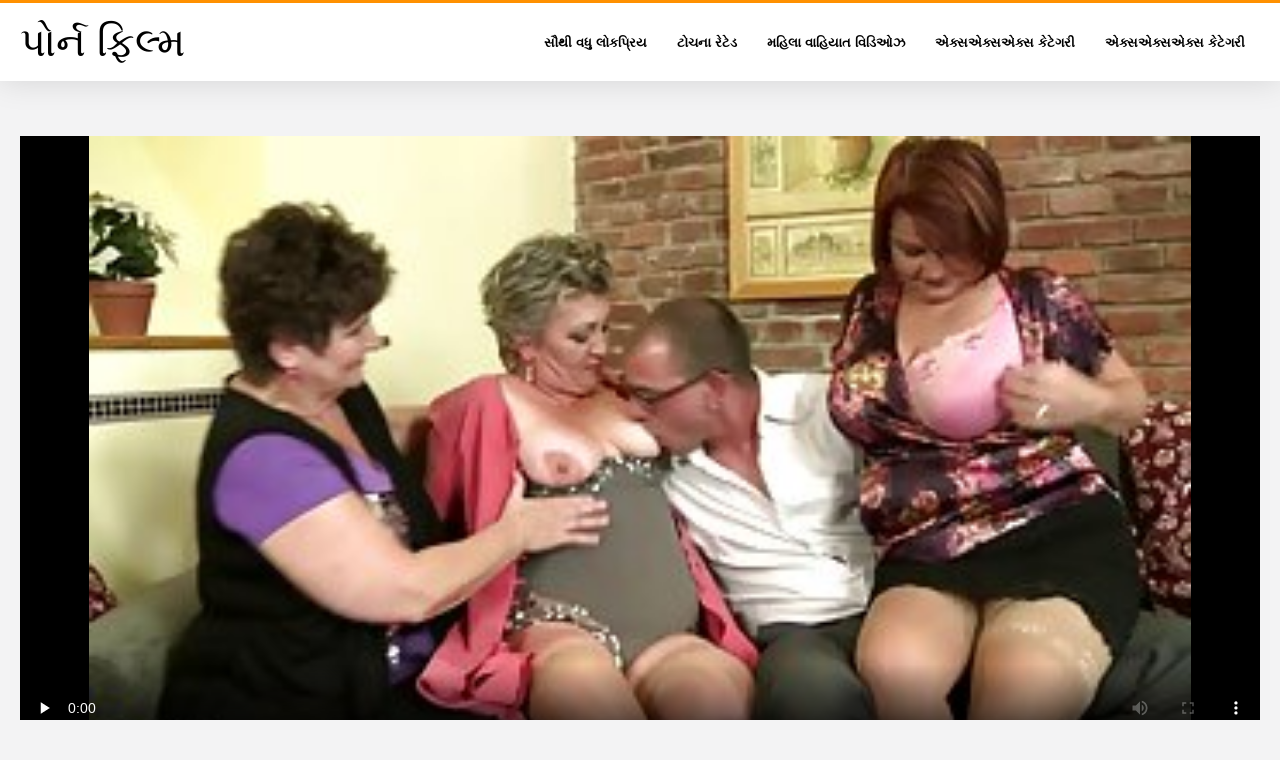

--- FILE ---
content_type: text/html; charset=UTF-8
request_url: https://gu.filmxvideo.org/video/57/%E0%AA%AC%E0%AA%B8-%E0%AA%9F-%E0%AA%B5-%E0%AA%B6-%E0%AA%AF-%E0%AA%B8-%E0%AA%A5-%E0%AA%AE-%E0%AA%9F-%E0%AA%AC-%E0%AA%AC%E0%AA%B2-%E0%AA%B9-%E0%AA%9F-%E0%AA%B8-%E0%AA%95-%E0%AA%B8-%E0%AA%95-%E0%AA%B2%E0%AA%B0-%E0%AA%B5-%E0%AA%B9-%E0%AA%AF-%E0%AA%A4-%E0%AA%AA%E0%AA%9B-%E0%AA%8F%E0%AA%95-%E0%AA%B0%E0%AA%B8%E0%AA%A6-%E0%AA%B0-%E0%AA%AC-%E0%AA%B2-%E0%AA%9C-%E0%AA%AC-%E0%AA%B5-%E0%AA%AF%E0%AA%95-%E0%AA%A4-%E0%AA%A8-%E0%AA%B0-%E0%AA%B9-%E0%AA%9C-%E0%AA%8F-%E0%AA%9B-
body_size: 12054
content:
<!DOCTYPE html>
<html lang="gu" class="">
<head>
<title>બસ્ટી વેશ્યા સાથે મોટા બોબલા હોટ સેક્સ કિલર વાહિયાત પછી, એક રસદાર બ્લોજોબ વ્યક્તિની રાહ જુએ છે.</title>
<meta name="description" content="બસ્ટી વેશ્યા સાથે કિલર વાહિયાત પછી, મોટા બોબલા હોટ સેક્સ એક વ્યક્તિ રસદાર બ્લોજોબની રાહ જોઈ રહ્યો છે.">
<meta property="og:locale" content="gu"/>
<meta property="og:type" content="website"/>
<meta property="og:title" content="બસ્ટી વેશ્યા સાથે મોટા બોબલા હોટ સેક્સ કિલર વાહિયાત પછી, એક રસદાર બ્લોજોબ વ્યક્તિની રાહ જુએ છે."/>
<meta property="og:description" content="બસ્ટી વેશ્યા સાથે કિલર વાહિયાત પછી, મોટા બોબલા હોટ સેક્સ એક વ્યક્તિ રસદાર બ્લોજોબની રાહ જોઈ રહ્યો છે."/>
<meta property="og:url" content="https://gu.filmxvideo.org/video/57/બસ-ટ-વ-શ-ય-સ-થ-મ-ટ-બ-બલ-હ-ટ-સ-ક-સ-ક-લર-વ-હ-ય-ત-પછ-એક-રસદ-ર-બ-લ-જ-બ-વ-યક-ત-ન-ર-હ-જ-એ-છ-/"/>
<meta property="og:site_name" content="બસ્ટી વેશ્યા સાથે મોટા બોબલા હોટ સેક્સ કિલર વાહિયાત પછી, એક રસદાર બ્લોજોબ વ્યક્તિની રાહ જુએ છે."/>
<meta property="og:image" content="/css/logo.png"/>
<meta name="twitter:card" content="summary"/>
<meta name="twitter:description" content="બસ્ટી વેશ્યા સાથે કિલર વાહિયાત પછી, મોટા બોબલા હોટ સેક્સ એક વ્યક્તિ રસદાર બ્લોજોબની રાહ જોઈ રહ્યો છે."/>
<meta name="twitter:title" content="બસ્ટી વેશ્યા સાથે મોટા બોબલા હોટ સેક્સ કિલર વાહિયાત પછી, એક રસદાર બ્લોજોબ વ્યક્તિની રાહ જુએ છે."/>
<meta name="twitter:image" content="/css/logo.png"/>
<base target="_blank">
<meta charset="utf-8">
<meta name="viewport" content="width=device-width, initial-scale=1">
<link rel="preload" href="/css/css2.css" as="font" type="font/woff2" crossorigin="anonymous">
  <link rel="stylesheet" type="text/css" href="/css/style.css?v=9" media="all">
<meta name="referrer" content="origin">

<style>.style73 a, .style37 a, .style104, .style73 span{color:#000 !important;}
</style>
<link rel="canonical" href="https://gu.filmxvideo.org/video/57/બસ-ટ-વ-શ-ય-સ-થ-મ-ટ-બ-બલ-હ-ટ-સ-ક-સ-ક-લર-વ-હ-ય-ત-પછ-એક-રસદ-ર-બ-લ-જ-બ-વ-યક-ત-ન-ર-હ-જ-એ-છ-/">
  <meta name="theme-color" content="#fff">
  <link rel="apple-touch-icon" sizes="180x180" href="/css/apple-touch-icon.png">
<link rel="icon" type="image/png" sizes="32x32" href="/css/favicon-32x32.png">
<link rel="icon" type="image/png" sizes="16x16" href="/css/favicon-16x16.png">
<link rel="mask-icon" href="/css/safari-pinned-tab.svg" color="#5bbad5">
<link rel="shortcut icon" href="/css/favicon.ico">

<meta name="msapplication-TileColor" content="#da532c">

<meta name="format-detection" content="telephone=no">
<meta name="apple-mobile-web-app-title" content="પોર્ન ફિલ્મ ">
<meta name="application-name" content="પોર્ન ફિલ્મ ">

</head>
<body>

  <div class="style1">
    <div class="style2">
      <div class="style3">
        <div class="style4">
          <div class="style5">
            <a href="/" title="પોર્ન ફિલ્મ ">
              <span style="color: #000; font-size: 40px;">પોર્ન ફિલ્મ</span>
            </a>
          </div>
          <div class="style6">
            <div class="style7">
              <ul>
                <li><a href="/popular.html" alt="Most સૌથી વધુ લોકપ્રિય ">સૌથી વધુ લોકપ્રિય </a></li>
                <li><a href="/rated.html" alt="પોર્ન ફિલ્મ પુખ્ત વિડિઓ ">ટોચના રેટેડ </a></li>
                <li><a href="/fresh.html" alt="Top ટોચના રેટેડ ">મહિલા વાહિયાત વિડિઓઝ </a></li>
                <li><a href="/streams.html" alt="પોર્ન ફિલ્મ વિષયો ">એક્સએક્સએક્સ કેટેગરી </a></li>

                <li><a href="/producers.html" alt="Fucking અશ્લીલ શ્રેણી ">એક્સએક્સએક્સ કેટેગરી </a></li>
       
              </ul>
            </div>















            <button class="style16" aria-label="પોર્ન ફિલ્મ વધુ " type="button">
              <span></span>
            </button>
          </div>
        </div>
      </div>
    </div>
 <div class="style15">
<div class="style18">
        <div class="style3">
            
            <div class="style58">
                <div class="style59">
                    <div class="style60">
<div class="style90" itemprop="video" itemscope="" itemtype="http://schema.org/VideoObject">
<meta itemprop="name" content="બસ્ટી વેશ્યા સાથે મોટા બોબલા હોટ સેક્સ કિલર વાહિયાત પછી, એક રસદાર બ્લોજોબ વ્યક્તિની રાહ જુએ છે.">

<meta itemprop="contentUrl" content="https://xhamster.com/movies/5371327/Mature_mothers_sharing_one_lucky_boys_cock.html">
<meta itemprop="duration" content="T13M15S">
<meta itemprop="uploadDate" content="2023-06-04 00:03:03">
<meta itemprop="thumbnailUrl" content="https://gu.filmxvideo.org/media/thumbs/7/v00057.jpg?1685836983">          

<meta itemprop="height" content="720">
<meta itemprop="width" content="480">

<div id="fluid_video_wrapper_my-video" class="fluid_video_wrapper fluid_player_layout_default" style="width: 100%; height: 100%;">	<style>.play21 { padding-bottom: 50%; position: relative; overflow:hidden; clear: both; margin: 5px 0;}
.play21 video { position: absolute; top: 0; left: 0; width: 100%; height: 100%; background-color: #000; }</style>
<div class="play21">
<video preload="none" controls poster="https://gu.filmxvideo.org/media/thumbs/7/v00057.jpg?1685836983"><source src="https://vs4.videosrc.net/s/f/f3/f367dd1bfd19570731b82d6cf0b74999.mp4?md5=heZB4qJs1gwPb7M1zzvvTQ&expires=1768634473" type="video/mp4"/></video>
						</div></div>      


                    </div></div>
               
                    <div class="style62">
                        <div class="style63">
                            <h1 class="style64">બસ્ટી વેશ્યા સાથે મોટા બોબલા હોટ સેક્સ કિલર વાહિયાત પછી, એક રસદાર બ્લોજોબ વ્યક્તિની રાહ જુએ છે.</h1>
                            <div class="style65">
                                <div class="style66">
                                    <span>સમયગાળો: </span> 06:15
                                </div>
                            </div>
                        </div>
      
                    </div>
                    <div class="style72">
બસ્ટી વેશ્યા સાથે કિલર વાહિયાત પછી, મોટા બોબલા હોટ સેક્સ એક વ્યક્તિ રસદાર બ્લોજોબની રાહ જોઈ રહ્યો છે.
                    </div>












                    <div class="style73">
                        <span style="color: #000;">ટૅગ્સ: </span>
                        <a href="/category/hd+porn/" title="">એચડી પોર્ન</a> <a href="/category/cum/" title="">કમ</a> <a href="/category/porn+videos/" title="">પોર્ન વીડિયો</a> <a href="/category/blowjob/" title="">બ્લૉગબોબ</a> 
<a href="/tag/740/" title="">મોટા બોબલા હોટ સેક્સ</a> 
                    </div>
                </div>

            </div>
        </div>
    </div>
    
    <div class="style18">
        <div class="style3">
            <div class="style19">
                <h2 class="style20">તમારા માટે ભલામણ કરેલ: </h2>
            </div>
            <div class="style23 thumb-bl">
<div class="style24 thumb-bl" >
    <div itemscope itemtype="https://schema.org/ImageObject" class="style25">
                                <a href="https://gu.filmxvideo.org/link.php" title="ગધેડા અને બસ્ટી સ્ત્રી સાથે ખૂબસૂરત મોટી ડિંટ્ડી એચડી ગુદા." class="style47" data-id="133771" data-cid="0" data-type="1">
          <div class="style82">
                                    <img decoding="async" alt="ગધેડા અને બસ્ટી સ્ત્રી સાથે ખૂબસૂરત મોટી ડિંટ્ડી એચડી ગુદા." src="https://gu.filmxvideo.org/media/thumbs/7/v09037.jpg?1683210758">
                                    <div class="style48">05:27</div>
          </div>
                                <div itemprop="name" class="style49">ગધેડા અને બસ્ટી સ્ત્રી સાથે ખૂબસૂરત મોટી ડિંટ્ડી એચડી ગુદા.</div></a>
      
<meta itemprop="description" content="ગધેડા અને બસ્ટી સ્ત્રી સાથે ખૂબસૂરત મોટી ડિંટ્ડી એચડી ગુદા." />
<meta itemprop="thumbnailurl" content="https://gu.filmxvideo.org/media/thumbs/7/v09037.jpg?1683210758">          
 
    </div>
 </div>							
<div class="style24 thumb-bl" >
    <div itemscope itemtype="https://schema.org/ImageObject" class="style25">
                                <a href="https://gu.filmxvideo.org/link.php" title="એક અપમાર્કેટ મફત xxx પોર્ન ફિલ્મો નાઈટક્લબ એકદમ કૂતરી વેશ્યાલયમાં ફેરવાઈ ગઈ છે." class="style47" data-id="133771" data-cid="0" data-type="1">
          <div class="style82">
                                    <img decoding="async" alt="એક અપમાર્કેટ મફત xxx પોર્ન ફિલ્મો નાઈટક્લબ એકદમ કૂતરી વેશ્યાલયમાં ફેરવાઈ ગઈ છે." src="https://gu.filmxvideo.org/media/thumbs/2/v09222.jpg?1683217946">
                                    <div class="style48">10:01</div>
          </div>
                                <div itemprop="name" class="style49">એક અપમાર્કેટ મફત xxx પોર્ન ફિલ્મો નાઈટક્લબ એકદમ કૂતરી વેશ્યાલયમાં ફેરવાઈ ગઈ છે.</div></a>
      
<meta itemprop="description" content="એક અપમાર્કેટ મફત xxx પોર્ન ફિલ્મો નાઈટક્લબ એકદમ કૂતરી વેશ્યાલયમાં ફેરવાઈ ગઈ છે." />
<meta itemprop="thumbnailurl" content="https://gu.filmxvideo.org/media/thumbs/2/v09222.jpg?1683217946">          
 
    </div>
 </div>							
<div class="style24 thumb-bl" >
    <div itemscope itemtype="https://schema.org/ImageObject" class="style25">
                                <a href="/video/8308/%E0%AA%B8-%E0%AA%9F-%E0%AA%95-%E0%AA%97-%E0%AA%B8%E0%AA%AE-%E0%AA%8F%E0%AA%95-%E0%AA%AA-%E0%AA%A4%E0%AA%B3-%E0%AA%B5-%E0%AA%B6-%E0%AA%AF-%E0%AA%B8-%E0%AA%95-%E0%AA%B8-%E0%AA%AB-%E0%AA%B2-%E0%AA%AE-%E0%AA%8F%E0%AA%9A%E0%AA%A1-%E0%AA%B8%E0%AA%AD-%E0%AA%AF-%E0%AA%AA%E0%AA%B0-%E0%AA%96-%E0%AA%9A-%E0%AA%88-%E0%AA%85%E0%AA%A8-%E0%AA%B8%E0%AA%AE-%E0%AA%AA-%E0%AA%A4-%E0%AA%A5%E0%AA%88-%E0%AA%97%E0%AA%88-/" title="સ્ટોકિંગ્સમાં એક પાતળી વેશ્યા સેક્સ ફિલ્મ એચડી સભ્યો પર ખેંચાઈ અને સમાપ્ત થઈ ગઈ." class="style47" data-id="133771" data-cid="0" data-type="1">
          <div class="style82">
                                    <img decoding="async" alt="સ્ટોકિંગ્સમાં એક પાતળી વેશ્યા સેક્સ ફિલ્મ એચડી સભ્યો પર ખેંચાઈ અને સમાપ્ત થઈ ગઈ." src="https://gu.filmxvideo.org/media/thumbs/8/v08308.jpg?1686187046">
                                    <div class="style48">03:00</div>
          </div>
                                <div itemprop="name" class="style49">સ્ટોકિંગ્સમાં એક પાતળી વેશ્યા સેક્સ ફિલ્મ એચડી સભ્યો પર ખેંચાઈ અને સમાપ્ત થઈ ગઈ.</div></a>
      
<meta itemprop="description" content="સ્ટોકિંગ્સમાં એક પાતળી વેશ્યા સેક્સ ફિલ્મ એચડી સભ્યો પર ખેંચાઈ અને સમાપ્ત થઈ ગઈ." />
<meta itemprop="thumbnailurl" content="https://gu.filmxvideo.org/media/thumbs/8/v08308.jpg?1686187046">          
 
    </div>
 </div>							
<div class="style24 thumb-bl" >
    <div itemscope itemtype="https://schema.org/ImageObject" class="style25">
                                <a href="/video/3543/%E0%AA%AA-%E0%AA%B0%E0%AA%96%E0%AA%B0-%E0%AA%B8-%E0%AA%95-%E0%AA%B8-%E0%AA%AE-%E0%AA%9F-%E0%AA%AC%E0%AA%B9-%E0%AA%A8-%E0%AA%AE%E0%AA%AB%E0%AA%A4-porn-hub-%E0%AA%AD-%E0%AA%88%E0%AA%A8-%E0%AA%AB%E0%AA%B8-%E0%AA%B5-%E0%AA%AF-/" title="પ્રખર સેક્સ માટે બહેને મફત porn hub ભાઈને ફસાવ્યો." class="style47" data-id="133771" data-cid="0" data-type="1">
          <div class="style82">
                                    <img decoding="async" alt="પ્રખર સેક્સ માટે બહેને મફત porn hub ભાઈને ફસાવ્યો." src="https://gu.filmxvideo.org/media/thumbs/3/v03543.jpg?1683330478">
                                    <div class="style48">01:14</div>
          </div>
                                <div itemprop="name" class="style49">પ્રખર સેક્સ માટે બહેને મફત porn hub ભાઈને ફસાવ્યો.</div></a>
      
<meta itemprop="description" content="પ્રખર સેક્સ માટે બહેને મફત porn hub ભાઈને ફસાવ્યો." />
<meta itemprop="thumbnailurl" content="https://gu.filmxvideo.org/media/thumbs/3/v03543.jpg?1683330478">          
 
    </div>
 </div>							
<div class="style24 thumb-bl" >
    <div itemscope itemtype="https://schema.org/ImageObject" class="style25">
                                <a href="https://gu.filmxvideo.org/link.php" title="80 ના દાયકામાં આંતરજાતીય ઓર્ગીમાં ફિલ્માવવામાં આવેલી ટોનિક porn રેટ્રો પોર્ન મૂવી." class="style47" data-id="133771" data-cid="0" data-type="1">
          <div class="style82">
                                    <img decoding="async" alt="80 ના દાયકામાં આંતરજાતીય ઓર્ગીમાં ફિલ્માવવામાં આવેલી ટોનિક porn રેટ્રો પોર્ન મૂવી." src="https://gu.filmxvideo.org/media/thumbs/1/v00951.jpg?1683764261">
                                    <div class="style48">07:38</div>
          </div>
                                <div itemprop="name" class="style49">80 ના દાયકામાં આંતરજાતીય ઓર્ગીમાં ફિલ્માવવામાં આવેલી ટોનિક porn રેટ્રો પોર્ન મૂવી.</div></a>
      
<meta itemprop="description" content="80 ના દાયકામાં આંતરજાતીય ઓર્ગીમાં ફિલ્માવવામાં આવેલી ટોનિક porn રેટ્રો પોર્ન મૂવી." />
<meta itemprop="thumbnailurl" content="https://gu.filmxvideo.org/media/thumbs/1/v00951.jpg?1683764261">          
 
    </div>
 </div>							
<div class="style24 thumb-bl" >
    <div itemscope itemtype="https://schema.org/ImageObject" class="style25">
                                <a href="/video/3905/%E0%AA%AC%E0%AA%B8-%E0%AA%9F-%E0%AA%AC%E0%AA%B9-%E0%AA%A8-%E0%AA%95-%E0%AA%B0-%E0%AA%A1%E0%AA%AE-%E0%AA%A4-%E0%AA%A8-%E0%AA%AD-%E0%AA%88%E0%AA%A8-%E0%AA%A4-%E0%AA%A8-%E0%AA%AF-%E0%AA%A8-%E0%AA%B8-%E0%AA%95-%E0%AA%B8-%E0%AA%AB-%E0%AA%B2-%E0%AA%AE-%E0%AA%B8-%E0%AA%95-%E0%AA%B8-%E0%AA%AB-%E0%AA%B2-%E0%AA%AE-%E0%AA%97-%E0%AA%AE-%E0%AA%B5-%E0%AA%A6-%E0%AA%A7-/" title="બસ્ટી બહેને કાર્ડમાં તેના ભાઈને તેની યોનિ સેક્સ ફિલ્મ સેક્સ ફિલ્મ ગુમાવી દીધી." class="style47" data-id="133771" data-cid="0" data-type="1">
          <div class="style82">
                                    <img decoding="async" alt="બસ્ટી બહેને કાર્ડમાં તેના ભાઈને તેની યોનિ સેક્સ ફિલ્મ સેક્સ ફિલ્મ ગુમાવી દીધી." src="https://gu.filmxvideo.org/media/thumbs/5/v03905.jpg?1683354703">
                                    <div class="style48">06:19</div>
          </div>
                                <div itemprop="name" class="style49">બસ્ટી બહેને કાર્ડમાં તેના ભાઈને તેની યોનિ સેક્સ ફિલ્મ સેક્સ ફિલ્મ ગુમાવી દીધી.</div></a>
      
<meta itemprop="description" content="બસ્ટી બહેને કાર્ડમાં તેના ભાઈને તેની યોનિ સેક્સ ફિલ્મ સેક્સ ફિલ્મ ગુમાવી દીધી." />
<meta itemprop="thumbnailurl" content="https://gu.filmxvideo.org/media/thumbs/5/v03905.jpg?1683354703">          
 
    </div>
 </div>							
<div class="style24 thumb-bl" >
    <div itemscope itemtype="https://schema.org/ImageObject" class="style25">
                                <a href="/video/171/%E0%AA%B2-%E0%AA%AA%E0%AA%9F-%E0%AA%B5-%E0%AA%A6-%E0%AA%A7-%E0%AA%AE%E0%AA%B9-%E0%AA%B2-%E0%AA%AA-%E0%AA%B2%E0%AA%AE-%E0%AA%AC%E0%AA%B0-%E0%AA%B8-%E0%AA%A5-fucks-xxx-%E0%AA%B9-%E0%AA%A8-%E0%AA%A6-%E0%AA%AB-%E0%AA%B2-%E0%AA%AE/" title="લંપટ વૃદ્ધ મહિલા પ્લમ્બર સાથે fucks. xxx હિન્દી ફિલ્મ" class="style47" data-id="133771" data-cid="0" data-type="1">
          <div class="style82">
                                    <img decoding="async" alt="લંપટ વૃદ્ધ મહિલા પ્લમ્બર સાથે fucks. xxx હિન્દી ફિલ્મ" src="https://gu.filmxvideo.org/media/thumbs/1/v00171.jpg?1685752373">
                                    <div class="style48">06:00</div>
          </div>
                                <div itemprop="name" class="style49">લંપટ વૃદ્ધ મહિલા પ્લમ્બર સાથે fucks. xxx હિન્દી ફિલ્મ</div></a>
      
<meta itemprop="description" content="લંપટ વૃદ્ધ મહિલા પ્લમ્બર સાથે fucks. xxx હિન્દી ફિલ્મ" />
<meta itemprop="thumbnailurl" content="https://gu.filmxvideo.org/media/thumbs/1/v00171.jpg?1685752373">          
 
    </div>
 </div>							
<div class="style24 thumb-bl" >
    <div itemscope itemtype="https://schema.org/ImageObject" class="style25">
                                <a href="/video/5899/%E0%AA%AC%E0%AA%9A-%E0%AA%9A-%E0%AA%93-%E0%AA%AC%E0%AA%B9-%E0%AA%A8-%E0%AA%85%E0%AA%A8-%E0%AA%AD-%E0%AA%88-%E0%AA%B8-%E0%AA%95-%E0%AA%B8-%E0%AA%AB-%E0%AA%B2-%E0%AA%AE-%E0%AA%A4-%E0%AA%AE%E0%AA%A8-pussies-%E0%AA%85%E0%AA%A8-%E0%AA%95%E0%AA%AE-%E0%AA%B5-%E0%AA%B0-%E0%AA%B5-%E0%AA%B0-%E0%AA%85%E0%AA%A8-%E0%AA%89%E0%AA%AA%E0%AA%B0-%E0%AA%98%E0%AA%B8%E0%AA%B5-/" title="બચ્ચાઓ બહેન અને ભાઈ સેક્સ ફિલ્મ તેમની pussies અને કમ વારંવાર અને ઉપર ઘસવું." class="style47" data-id="133771" data-cid="0" data-type="1">
          <div class="style82">
                                    <img decoding="async" alt="બચ્ચાઓ બહેન અને ભાઈ સેક્સ ફિલ્મ તેમની pussies અને કમ વારંવાર અને ઉપર ઘસવું." src="https://gu.filmxvideo.org/media/thumbs/9/v05899.jpg?1686874687">
                                    <div class="style48">15:23</div>
          </div>
                                <div itemprop="name" class="style49">બચ્ચાઓ બહેન અને ભાઈ સેક્સ ફિલ્મ તેમની pussies અને કમ વારંવાર અને ઉપર ઘસવું.</div></a>
      
<meta itemprop="description" content="બચ્ચાઓ બહેન અને ભાઈ સેક્સ ફિલ્મ તેમની pussies અને કમ વારંવાર અને ઉપર ઘસવું." />
<meta itemprop="thumbnailurl" content="https://gu.filmxvideo.org/media/thumbs/9/v05899.jpg?1686874687">          
 
    </div>
 </div>							
<div class="style24 thumb-bl" >
    <div itemscope itemtype="https://schema.org/ImageObject" class="style25">
                                <a href="/video/8759/%E0%AA%AA-%E0%AA%B0-%E0%AA%9F-%E0%AA%AE-%E0%AA%9C%E0%AA%B5-%E0%AA%AE-%E0%AA%9F-%E0%AA%AE-%E0%AA%B0-%E0%AA%AE-%E0%AA%B0-%E0%AA%B8-%E0%AA%B5%E0%AA%95-parispornmovies-%E0%AA%AA-%E0%AA%A4-%E0%AA%B8-%E0%AA%A5-%E0%AA%B8-%E0%AA%95-%E0%AA%B8-%E0%AA%95%E0%AA%B0%E0%AA%B5-%E0%AA%AA%E0%AA%A1-%E0%AA%AF-/" title="પાર્ટીમાં જવા માટે મારે મારા સાવકા parispornmovies પિતા સાથે સેક્સ કરવું પડ્યું." class="style47" data-id="133771" data-cid="0" data-type="1">
          <div class="style82">
                                    <img decoding="async" alt="પાર્ટીમાં જવા માટે મારે મારા સાવકા parispornmovies પિતા સાથે સેક્સ કરવું પડ્યું." src="https://gu.filmxvideo.org/media/thumbs/9/v08759.jpg?1685491359">
                                    <div class="style48">06:15</div>
          </div>
                                <div itemprop="name" class="style49">પાર્ટીમાં જવા માટે મારે મારા સાવકા parispornmovies પિતા સાથે સેક્સ કરવું પડ્યું.</div></a>
      
<meta itemprop="description" content="પાર્ટીમાં જવા માટે મારે મારા સાવકા parispornmovies પિતા સાથે સેક્સ કરવું પડ્યું." />
<meta itemprop="thumbnailurl" content="https://gu.filmxvideo.org/media/thumbs/9/v08759.jpg?1685491359">          
 
    </div>
 </div>							
<div class="style24 thumb-bl" >
    <div itemscope itemtype="https://schema.org/ImageObject" class="style25">
                                <a href="/video/9435/%E0%AA%AF-%E0%AA%B5-%E0%AA%A8-%E0%AA%B0%E0%AA%B6-%E0%AA%AF%E0%AA%A8-%E0%AA%B5-%E0%AA%B6-%E0%AA%AF-%E0%AA%8F%E0%AA%B5-%E0%AA%B2-%E0%AA%A8-%E0%AA%A1-%E0%AA%B0-%E0%AA%B2-%E0%AA%97-%E0%AA%B8-%E0%AA%A5-%E0%AA%9C-%E0%AA%AA-%E0%AA%A8-%E0%AA%9D-xxx-%E0%AA%97-%E0%AA%9C%E0%AA%B0-%E0%AA%A4-%E0%AA%AB-%E0%AA%B2-%E0%AA%AE-%E0%AA%AA-%E0%AA%B0-%E0%AA%A8-/" title="યુવાન રશિયન વેશ્યા એવેલિના ડાર્લિંગ સાથે જાપાનીઝ xxx ગુજરાતી ફિલ્મ પોર્ન." class="style47" data-id="133771" data-cid="0" data-type="1">
          <div class="style82">
                                    <img decoding="async" alt="યુવાન રશિયન વેશ્યા એવેલિના ડાર્લિંગ સાથે જાપાનીઝ xxx ગુજરાતી ફિલ્મ પોર્ન." src="https://gu.filmxvideo.org/media/thumbs/5/v09435.jpg?1683336730">
                                    <div class="style48">06:00</div>
          </div>
                                <div itemprop="name" class="style49">યુવાન રશિયન વેશ્યા એવેલિના ડાર્લિંગ સાથે જાપાનીઝ xxx ગુજરાતી ફિલ્મ પોર્ન.</div></a>
      
<meta itemprop="description" content="યુવાન રશિયન વેશ્યા એવેલિના ડાર્લિંગ સાથે જાપાનીઝ xxx ગુજરાતી ફિલ્મ પોર્ન." />
<meta itemprop="thumbnailurl" content="https://gu.filmxvideo.org/media/thumbs/5/v09435.jpg?1683336730">          
 
    </div>
 </div>							
<div class="style24 thumb-bl" >
    <div itemscope itemtype="https://schema.org/ImageObject" class="style25">
                                <a href="/video/5363/%E0%AA%B5-%E0%AA%A6-%E0%AA%AF-%E0%AA%B0-%E0%AA%A5-%E0%AA%A8-%E0%AA%B8-%E0%AA%95-%E0%AA%B8-%E0%AA%AE-%E0%AA%9F-%E0%AA%89%E0%AA%9B-%E0%AA%B0%E0%AA%B5-%E0%AA%AE-%E0%AA%86%E0%AA%B5-%E0%AA%AF-%E0%AA%B9%E0%AA%A4-%E0%AA%85%E0%AA%A8-%E0%AA%95-%E0%AA%B6%E0%AA%B3%E0%AA%A4-%E0%AA%AA-%E0%AA%B0-%E0%AA%B5%E0%AA%95-fucked-%E0%AA%B5-%E0%AA%A8-%E0%AA%9F-%E0%AA%9C-porn/" title="વિદ્યાર્થીને સેક્સ માટે ઉછેરવામાં આવ્યો હતો અને કુશળતાપૂર્વક fucked. વિન્ટેજ porn" class="style47" data-id="133771" data-cid="0" data-type="1">
          <div class="style82">
                                    <img decoding="async" alt="વિદ્યાર્થીને સેક્સ માટે ઉછેરવામાં આવ્યો હતો અને કુશળતાપૂર્વક fucked. વિન્ટેજ porn" src="https://gu.filmxvideo.org/media/thumbs/3/v05363.jpg?1683078444">
                                    <div class="style48">06:00</div>
          </div>
                                <div itemprop="name" class="style49">વિદ્યાર્થીને સેક્સ માટે ઉછેરવામાં આવ્યો હતો અને કુશળતાપૂર્વક fucked. વિન્ટેજ porn</div></a>
      
<meta itemprop="description" content="વિદ્યાર્થીને સેક્સ માટે ઉછેરવામાં આવ્યો હતો અને કુશળતાપૂર્વક fucked. વિન્ટેજ porn" />
<meta itemprop="thumbnailurl" content="https://gu.filmxvideo.org/media/thumbs/3/v05363.jpg?1683078444">          
 
    </div>
 </div>							
<div class="style24 thumb-bl" >
    <div itemscope itemtype="https://schema.org/ImageObject" class="style25">
                                <a href="https://gu.filmxvideo.org/link.php" title="આનંદ અને સામૂહિક વાહિયાત સાથે પુખ્ત xxx 2 વિડિઓ વયના લોકો માટે બતાવો." class="style47" data-id="133771" data-cid="0" data-type="1">
          <div class="style82">
                                    <img decoding="async" alt="આનંદ અને સામૂહિક વાહિયાત સાથે પુખ્ત xxx 2 વિડિઓ વયના લોકો માટે બતાવો." src="https://gu.filmxvideo.org/media/thumbs/1/v09171.jpg?1685840606">
                                    <div class="style48">10:00</div>
          </div>
                                <div itemprop="name" class="style49">આનંદ અને સામૂહિક વાહિયાત સાથે પુખ્ત xxx 2 વિડિઓ વયના લોકો માટે બતાવો.</div></a>
      
<meta itemprop="description" content="આનંદ અને સામૂહિક વાહિયાત સાથે પુખ્ત xxx 2 વિડિઓ વયના લોકો માટે બતાવો." />
<meta itemprop="thumbnailurl" content="https://gu.filmxvideo.org/media/thumbs/1/v09171.jpg?1685840606">          
 
    </div>
 </div>							
<div class="style24 thumb-bl" >
    <div itemscope itemtype="https://schema.org/ImageObject" class="style25">
                                <a href="https://gu.filmxvideo.org/link.php" title="વિદ્યાર્થીને ઉગ્ર ઉત્તેજનાનો અતિરેક મળે છે. મેલોડી વાયલ્ડ સાથે પોર્ન સેક્સ ફિલ્મ સેક્સ ફિલ્મ વિડિયો." class="style47" data-id="133771" data-cid="0" data-type="1">
          <div class="style82">
                                    <img decoding="async" alt="વિદ્યાર્થીને ઉગ્ર ઉત્તેજનાનો અતિરેક મળે છે. મેલોડી વાયલ્ડ સાથે પોર્ન સેક્સ ફિલ્મ સેક્સ ફિલ્મ વિડિયો." src="https://gu.filmxvideo.org/media/thumbs/4/v05314.jpg?1683370981">
                                    <div class="style48">04:11</div>
          </div>
                                <div itemprop="name" class="style49">વિદ્યાર્થીને ઉગ્ર ઉત્તેજનાનો અતિરેક મળે છે. મેલોડી વાયલ્ડ સાથે પોર્ન સેક્સ ફિલ્મ સેક્સ ફિલ્મ વિડિયો.</div></a>
      
<meta itemprop="description" content="વિદ્યાર્થીને ઉગ્ર ઉત્તેજનાનો અતિરેક મળે છે. મેલોડી વાયલ્ડ સાથે પોર્ન સેક્સ ફિલ્મ સેક્સ ફિલ્મ વિડિયો." />
<meta itemprop="thumbnailurl" content="https://gu.filmxvideo.org/media/thumbs/4/v05314.jpg?1683370981">          
 
    </div>
 </div>							
<div class="style24 thumb-bl" >
    <div itemscope itemtype="https://schema.org/ImageObject" class="style25">
                                <a href="https://gu.filmxvideo.org/link.php" title="એક છોકરી ભોજપુરી સેક્સ ફિલ્મ સાથે બાયસેક્સ્યુઅલ સેક્સ વીડિયો." class="style47" data-id="133771" data-cid="0" data-type="1">
          <div class="style82">
                                    <img decoding="async" alt="એક છોકરી ભોજપુરી સેક્સ ફિલ્મ સાથે બાયસેક્સ્યુઅલ સેક્સ વીડિયો." src="https://gu.filmxvideo.org/media/thumbs/9/v02559.jpg?1683766091">
                                    <div class="style48">03:14</div>
          </div>
                                <div itemprop="name" class="style49">એક છોકરી ભોજપુરી સેક્સ ફિલ્મ સાથે બાયસેક્સ્યુઅલ સેક્સ વીડિયો.</div></a>
      
<meta itemprop="description" content="એક છોકરી ભોજપુરી સેક્સ ફિલ્મ સાથે બાયસેક્સ્યુઅલ સેક્સ વીડિયો." />
<meta itemprop="thumbnailurl" content="https://gu.filmxvideo.org/media/thumbs/9/v02559.jpg?1683766091">          
 
    </div>
 </div>							
<div class="style24 thumb-bl" >
    <div itemscope itemtype="https://schema.org/ImageObject" class="style25">
                                <a href="https://gu.filmxvideo.org/link.php" title="શૃંગારિક યુદ્ધ અને પોર્ન xxx વિડિઓ ખસેડો 69." class="style47" data-id="133771" data-cid="0" data-type="1">
          <div class="style82">
                                    <img decoding="async" alt="શૃંગારિક યુદ્ધ અને પોર્ન xxx વિડિઓ ખસેડો 69." src="https://gu.filmxvideo.org/media/thumbs/4/v09274.jpg?1683086553">
                                    <div class="style48">06:23</div>
          </div>
                                <div itemprop="name" class="style49">શૃંગારિક યુદ્ધ અને પોર્ન xxx વિડિઓ ખસેડો 69.</div></a>
      
<meta itemprop="description" content="શૃંગારિક યુદ્ધ અને પોર્ન xxx વિડિઓ ખસેડો 69." />
<meta itemprop="thumbnailurl" content="https://gu.filmxvideo.org/media/thumbs/4/v09274.jpg?1683086553">          
 
    </div>
 </div>							
<div class="style24 thumb-bl" >
    <div itemscope itemtype="https://schema.org/ImageObject" class="style25">
                                <a href="https://gu.filmxvideo.org/link.php" title="સુંદર વિદ્યાર્થી પ્રેક્ષકોની સામે કપડાં ઉતારે છે અને સ્ટોકિંગ્સમાં પોઝ આપે aunty બ્લુ ફિલ્મ છે." class="style47" data-id="133771" data-cid="0" data-type="1">
          <div class="style82">
                                    <img decoding="async" alt="સુંદર વિદ્યાર્થી પ્રેક્ષકોની સામે કપડાં ઉતારે છે અને સ્ટોકિંગ્સમાં પોઝ આપે aunty બ્લુ ફિલ્મ છે." src="https://gu.filmxvideo.org/media/thumbs/4/v04194.jpg?1683172008">
                                    <div class="style48">07:34</div>
          </div>
                                <div itemprop="name" class="style49">સુંદર વિદ્યાર્થી પ્રેક્ષકોની સામે કપડાં ઉતારે છે અને સ્ટોકિંગ્સમાં પોઝ આપે aunty બ્લુ ફિલ્મ છે.</div></a>
      
<meta itemprop="description" content="સુંદર વિદ્યાર્થી પ્રેક્ષકોની સામે કપડાં ઉતારે છે અને સ્ટોકિંગ્સમાં પોઝ આપે aunty બ્લુ ફિલ્મ છે." />
<meta itemprop="thumbnailurl" content="https://gu.filmxvideo.org/media/thumbs/4/v04194.jpg?1683172008">          
 
    </div>
 </div>							
<div class="style24 thumb-bl" >
    <div itemscope itemtype="https://schema.org/ImageObject" class="style25">
                                <a href="/video/8365/%E0%AA%9B-%E0%AA%95%E0%AA%B0-%E0%AA%93%E0%AA%A8-%E0%AA%86%E0%AA%96-%E0%AA%AD-%E0%AA%A1-%E0%AA%B8%E0%AA%96%E0%AA%A4-%E0%AA%9A-%E0%AA%A6-%E0%AA%88-%E0%AA%95%E0%AA%B0-%E0%AA%9B-%E0%AA%B8-%E0%AA%95-%E0%AA%B8-%E0%AA%AE-%E0%AA%9F-%E0%AA%97-%E0%AA%A1-%E0%AA%85%E0%AA%A8-%E0%AA%AC%E0%AA%9A-%E0%AA%9A-%E0%AA%AA%E0%AA%B0-%E0%AA%B5-%E0%AA%B0-%E0%AA%AF-%E0%AA%B0-%E0%AA%A1-%E0%AA%9B-/" title="છોકરાઓની આખી ભીડ સખત ચુદાઈ કરે છે સેક્સ મોટી ગાંડ અને બચ્ચા પર વીર્ય રેડે છે." class="style47" data-id="133771" data-cid="0" data-type="1">
          <div class="style82">
                                    <img decoding="async" alt="છોકરાઓની આખી ભીડ સખત ચુદાઈ કરે છે સેક્સ મોટી ગાંડ અને બચ્ચા પર વીર્ય રેડે છે." src="https://gu.filmxvideo.org/media/thumbs/5/v08365.jpg?1683161243">
                                    <div class="style48">04:38</div>
          </div>
                                <div itemprop="name" class="style49">છોકરાઓની આખી ભીડ સખત ચુદાઈ કરે છે સેક્સ મોટી ગાંડ અને બચ્ચા પર વીર્ય રેડે છે.</div></a>
      
<meta itemprop="description" content="છોકરાઓની આખી ભીડ સખત ચુદાઈ કરે છે સેક્સ મોટી ગાંડ અને બચ્ચા પર વીર્ય રેડે છે." />
<meta itemprop="thumbnailurl" content="https://gu.filmxvideo.org/media/thumbs/5/v08365.jpg?1683161243">          
 
    </div>
 </div>							
<div class="style24 thumb-bl" >
    <div itemscope itemtype="https://schema.org/ImageObject" class="style25">
                                <a href="/video/8910/%E0%AA%B5-%E0%AA%B6-%E0%AA%B3-boobs-%E0%AA%B8-%E0%AA%A5-%E0%AA%8F%E0%AA%95-slut-%E0%AA%8F%E0%AA%95-cunnilingus-%E0%AA%85%E0%AA%A8-xnxx-%E0%AA%B8-%E0%AA%95-%E0%AA%B8-%E0%AA%9A%E0%AA%B2%E0%AA%9A-%E0%AA%A4-%E0%AA%B0-blowjob-%E0%AA%AA%E0%AA%9B-%E0%AA%97%E0%AA%A7-%E0%AA%A1-%E0%AA%AE-fucked-%E0%AA%A8%E0%AA%B9-/" title="વિશાળ boobs સાથે એક slut એક cunnilingus અને xnxx સેક્સ ચલચિત્રો blowjob પછી ગધેડા માં fucked નહીં." class="style47" data-id="133771" data-cid="0" data-type="1">
          <div class="style82">
                                    <img decoding="async" alt="વિશાળ boobs સાથે એક slut એક cunnilingus અને xnxx સેક્સ ચલચિત્રો blowjob પછી ગધેડા માં fucked નહીં." src="https://gu.filmxvideo.org/media/thumbs/0/v08910.jpg?1686270777">
                                    <div class="style48">01:16</div>
          </div>
                                <div itemprop="name" class="style49">વિશાળ boobs સાથે એક slut એક cunnilingus અને xnxx સેક્સ ચલચિત્રો blowjob પછી ગધેડા માં fucked નહીં.</div></a>
      
<meta itemprop="description" content="વિશાળ boobs સાથે એક slut એક cunnilingus અને xnxx સેક્સ ચલચિત્રો blowjob પછી ગધેડા માં fucked નહીં." />
<meta itemprop="thumbnailurl" content="https://gu.filmxvideo.org/media/thumbs/0/v08910.jpg?1686270777">          
 
    </div>
 </div>							
<div class="style24 thumb-bl" >
    <div itemscope itemtype="https://schema.org/ImageObject" class="style25">
                                <a href="https://gu.filmxvideo.org/link.php" title="એક સુંદર શ્યામાએ બારી પાસે એક ડિક ચૂસી અને સ્ટડ વડે ચોદ્યું. અશ્લીલ ફિલ્મ" class="style47" data-id="133771" data-cid="0" data-type="1">
          <div class="style82">
                                    <img decoding="async" alt="એક સુંદર શ્યામાએ બારી પાસે એક ડિક ચૂસી અને સ્ટડ વડે ચોદ્યું. અશ્લીલ ફિલ્મ" src="https://gu.filmxvideo.org/media/thumbs/1/v03611.jpg?1683763385">
                                    <div class="style48">06:00</div>
          </div>
                                <div itemprop="name" class="style49">એક સુંદર શ્યામાએ બારી પાસે એક ડિક ચૂસી અને સ્ટડ વડે ચોદ્યું. અશ્લીલ ફિલ્મ</div></a>
      
<meta itemprop="description" content="એક સુંદર શ્યામાએ બારી પાસે એક ડિક ચૂસી અને સ્ટડ વડે ચોદ્યું. અશ્લીલ ફિલ્મ" />
<meta itemprop="thumbnailurl" content="https://gu.filmxvideo.org/media/thumbs/1/v03611.jpg?1683763385">          
 
    </div>
 </div>							
<div class="style24 thumb-bl" >
    <div itemscope itemtype="https://schema.org/ImageObject" class="style25">
                                <a href="https://gu.filmxvideo.org/link.php" title="ક્યૂટ બેબ પીઓવી બ્લુ ફિલ્મ પુખ્ત બ્લોજોબ અને ડોગી સ્ટાઇલ આપે છે." class="style47" data-id="133771" data-cid="0" data-type="1">
          <div class="style82">
                                    <img decoding="async" alt="ક્યૂટ બેબ પીઓવી બ્લુ ફિલ્મ પુખ્ત બ્લોજોબ અને ડોગી સ્ટાઇલ આપે છે." src="https://gu.filmxvideo.org/media/thumbs/0/v04180.jpg?1683172914">
                                    <div class="style48">00:47</div>
          </div>
                                <div itemprop="name" class="style49">ક્યૂટ બેબ પીઓવી બ્લુ ફિલ્મ પુખ્ત બ્લોજોબ અને ડોગી સ્ટાઇલ આપે છે.</div></a>
      
<meta itemprop="description" content="ક્યૂટ બેબ પીઓવી બ્લુ ફિલ્મ પુખ્ત બ્લોજોબ અને ડોગી સ્ટાઇલ આપે છે." />
<meta itemprop="thumbnailurl" content="https://gu.filmxvideo.org/media/thumbs/0/v04180.jpg?1683172914">          
 
    </div>
 </div>							
<div class="style24 thumb-bl" >
    <div itemscope itemtype="https://schema.org/ImageObject" class="style25">
                                <a href="/video/762/%E0%AA%97-%E0%AA%A6-%E0%AA%B8-%E0%AA%9F-%E0%AA%B0-%E0%AA%AA%E0%AA%A8-%E0%AA%B8-%E0%AA%A5-%E0%AA%B8-%E0%AA%B2-%E0%AA%B5-%E0%AA%85%E0%AA%A8-%E0%AA%B0%E0%AA%96-%E0%AA%A4-%E0%AA%A8%E0%AA%B5-%E0%AA%A8-%E0%AA%93%E0%AA%B0-%E0%AA%9A-%E0%AA%A8%E0%AA%B2-%E0%AA%AA-%E0%AA%B0-%E0%AA%B8-%E0%AA%9F%E0%AA%A8-%E0%AA%B8-%E0%AA%A5-%E0%AA%AA-%E0%AA%B0-%E0%AA%A8-%E0%AA%B5-%E0%AA%A1-%E0%AA%AF-%E0%AA%B8-%E0%AA%95-%E0%AA%B8-%E0%AA%AB-%E0%AA%B2-%E0%AA%AE-%E0%AA%B9-%E0%AA%A8-%E0%AA%A6-%E0%AA%AE-%E0%AA%87/" title="ગુદા સ્ટ્રેપન સાથે સ્લેવ અને રખાત. નવીન ઓરા, ચેનલ પ્રેસ્ટન સાથે પોર્ન વિડિયો. સેક્સ ફિલ્મ હિન્દી માઇ" class="style47" data-id="133771" data-cid="0" data-type="1">
          <div class="style82">
                                    <img decoding="async" alt="ગુદા સ્ટ્રેપન સાથે સ્લેવ અને રખાત. નવીન ઓરા, ચેનલ પ્રેસ્ટન સાથે પોર્ન વિડિયો. સેક્સ ફિલ્મ હિન્દી માઇ" src="https://gu.filmxvideo.org/media/thumbs/2/v00762.jpg?1683157661">
                                    <div class="style48">06:03</div>
          </div>
                                <div itemprop="name" class="style49">ગુદા સ્ટ્રેપન સાથે સ્લેવ અને રખાત. નવીન ઓરા, ચેનલ પ્રેસ્ટન સાથે પોર્ન વિડિયો. સેક્સ ફિલ્મ હિન્દી માઇ</div></a>
      
<meta itemprop="description" content="ગુદા સ્ટ્રેપન સાથે સ્લેવ અને રખાત. નવીન ઓરા, ચેનલ પ્રેસ્ટન સાથે પોર્ન વિડિયો. સેક્સ ફિલ્મ હિન્દી માઇ" />
<meta itemprop="thumbnailurl" content="https://gu.filmxvideo.org/media/thumbs/2/v00762.jpg?1683157661">          
 
    </div>
 </div>							
<div class="style24 thumb-bl" >
    <div itemscope itemtype="https://schema.org/ImageObject" class="style25">
                                <a href="/video/2355/%E0%AA%B5-%E0%AA%B9-%E0%AA%AF-%E0%AA%A4-%E0%AA%AA%E0%AA%9B-%E0%AA%9C%E0%AA%B0-%E0%AA%AE%E0%AA%A8-%E0%AA%B8-%E0%AA%B2%E0%AA%9F-%E0%AA%B8-%E0%AA%AE%E0%AA%A8-%E0%AA%AA-%E0%AA%B0-%E0%AA%AC-%E0%AA%B2-%E0%AA%AB-%E0%AA%B2-%E0%AA%AE-%E0%AA%B8-%E0%AA%A5-%E0%AA%B8-%E0%AA%B5-%E0%AA%97-%E0%AA%AA-%E0%AA%B0-%E0%AA%9F-%E0%AA%AB-%E0%AA%B8-%E0%AA%9F-%E0%AA%97-%E0%AA%A4%E0%AA%B0%E0%AA%AB-%E0%AA%B5%E0%AA%B3-%E0%AA%AF-/" title="વાહિયાત પછી જર્મન સ્લટ્સ મનિપૂરી બ્લુ ફિલ્મ સાથે સ્વિંગ પાર્ટી ફિસ્ટિંગ તરફ વળ્યા." class="style47" data-id="133771" data-cid="0" data-type="1">
          <div class="style82">
                                    <img decoding="async" alt="વાહિયાત પછી જર્મન સ્લટ્સ મનિપૂરી બ્લુ ફિલ્મ સાથે સ્વિંગ પાર્ટી ફિસ્ટિંગ તરફ વળ્યા." src="https://gu.filmxvideo.org/media/thumbs/5/v02355.jpg?1683226046">
                                    <div class="style48">08:55</div>
          </div>
                                <div itemprop="name" class="style49">વાહિયાત પછી જર્મન સ્લટ્સ મનિપૂરી બ્લુ ફિલ્મ સાથે સ્વિંગ પાર્ટી ફિસ્ટિંગ તરફ વળ્યા.</div></a>
      
<meta itemprop="description" content="વાહિયાત પછી જર્મન સ્લટ્સ મનિપૂરી બ્લુ ફિલ્મ સાથે સ્વિંગ પાર્ટી ફિસ્ટિંગ તરફ વળ્યા." />
<meta itemprop="thumbnailurl" content="https://gu.filmxvideo.org/media/thumbs/5/v02355.jpg?1683226046">          
 
    </div>
 </div>							
<div class="style24 thumb-bl" >
    <div itemscope itemtype="https://schema.org/ImageObject" class="style25">
                                <a href="/video/2682/%E0%AA%9F-%E0%AA%9F-%E0%AA%9D-%E0%AA%B8-%E0%AA%A5-%E0%AA%AC%E0%AA%B8-%E0%AA%9F-%E0%AA%9A-%E0%AA%95%E0%AA%A8-%E0%AA%B8-%E0%AA%95-%E0%AA%B8-xvideo-%E0%AA%B8-%E0%AA%AA-%E0%AA%B0-%E0%AA%A3-%E0%AA%AB-%E0%AA%B2-%E0%AA%AE-%E0%AA%AF-%E0%AA%B0-%E0%AA%9D-%E0%AA%A8-%E0%AA%AC-%E0%AA%B2-%E0%AA%9F-%E0%AA%B0-%E0%AA%A8-%E0%AA%B8-%E0%AA%A5-%E0%AA%AA-%E0%AA%B0-%E0%AA%A8-%E0%AA%B5-%E0%AA%A1-%E0%AA%AF-/" title="ટેટૂઝ સાથે બસ્ટી ચિકનું સેક્સ. xvideo સંપૂર્ણ ફિલ્મ યુરિઝાન બેલ્ટ્રાન સાથે પોર્ન વિડિયો." class="style47" data-id="133771" data-cid="0" data-type="1">
          <div class="style82">
                                    <img decoding="async" alt="ટેટૂઝ સાથે બસ્ટી ચિકનું સેક્સ. xvideo સંપૂર્ણ ફિલ્મ યુરિઝાન બેલ્ટ્રાન સાથે પોર્ન વિડિયો." src="https://gu.filmxvideo.org/media/thumbs/2/v02682.jpg?1683265638">
                                    <div class="style48">10:23</div>
          </div>
                                <div itemprop="name" class="style49">ટેટૂઝ સાથે બસ્ટી ચિકનું સેક્સ. xvideo સંપૂર્ણ ફિલ્મ યુરિઝાન બેલ્ટ્રાન સાથે પોર્ન વિડિયો.</div></a>
      
<meta itemprop="description" content="ટેટૂઝ સાથે બસ્ટી ચિકનું સેક્સ. xvideo સંપૂર્ણ ફિલ્મ યુરિઝાન બેલ્ટ્રાન સાથે પોર્ન વિડિયો." />
<meta itemprop="thumbnailurl" content="https://gu.filmxvideo.org/media/thumbs/2/v02682.jpg?1683265638">          
 
    </div>
 </div>							
<div class="style24 thumb-bl" >
    <div itemscope itemtype="https://schema.org/ImageObject" class="style25">
                                <a href="/video/8112/%E0%AA%AA-%E0%AA%A4%E0%AA%B3-%E0%AA%B8-%E0%AA%A6%E0%AA%B0%E0%AA%A4-%E0%AA%A8%E0%AA%97-%E0%AA%A8-%E0%AA%A4-%E0%AA%A8-%E0%AA%B6%E0%AA%B0-%E0%AA%B0-%E0%AA%B8-%E0%AA%A5-baap-%E0%AA%AC-%E0%AA%9F-%E0%AA%95-%E0%AA%B8-%E0%AA%95-%E0%AA%B8-%E0%AA%AA-%E0%AA%B2-%E0%AA%AA-%E0%AA%B8-%E0%AA%AA-%E0%AA%9D-%E0%AA%86%E0%AA%AA-%E0%AA%9B-/" title="પાતળી સુંદરતા નગ્ન તેના શરીર સાથે baap બેટી કા સેક્સ પૂલ પાસે પોઝ આપે છે." class="style47" data-id="133771" data-cid="0" data-type="1">
          <div class="style82">
                                    <img decoding="async" alt="પાતળી સુંદરતા નગ્ન તેના શરીર સાથે baap બેટી કા સેક્સ પૂલ પાસે પોઝ આપે છે." src="https://gu.filmxvideo.org/media/thumbs/2/v08112.jpg?1684368045">
                                    <div class="style48">01:26</div>
          </div>
                                <div itemprop="name" class="style49">પાતળી સુંદરતા નગ્ન તેના શરીર સાથે baap બેટી કા સેક્સ પૂલ પાસે પોઝ આપે છે.</div></a>
      
<meta itemprop="description" content="પાતળી સુંદરતા નગ્ન તેના શરીર સાથે baap બેટી કા સેક્સ પૂલ પાસે પોઝ આપે છે." />
<meta itemprop="thumbnailurl" content="https://gu.filmxvideo.org/media/thumbs/2/v08112.jpg?1684368045">          
 
    </div>
 </div>							
<div class="style24 thumb-bl" >
    <div itemscope itemtype="https://schema.org/ImageObject" class="style25">
                                <a href="/video/3906/busty-%E0%AA%95-%E0%AA%B0-%E0%AA%9F-%E0%AA%A8-%E0%AA%AA-%E0%AA%B0-%E0%AA%A8-%E0%AA%AB-%E0%AA%B2-%E0%AA%AE-%E0%AA%AC%E0%AA%B9-%E0%AA%A8-%E0%AA%A4-%E0%AA%A8-%E0%AA%AD-%E0%AA%88-%E0%AA%B8-%E0%AA%A5-%E0%AA%97-%E0%AA%B0-%E0%AA%9C%E0%AA%AE-fucks-/" title="Busty કાર્ટૂન પોર્ન ફિલ્મો બહેન તેના ભાઈ સાથે ગેરેજમાં fucks." class="style47" data-id="133771" data-cid="0" data-type="1">
          <div class="style82">
                                    <img decoding="async" alt="Busty કાર્ટૂન પોર્ન ફિલ્મો બહેન તેના ભાઈ સાથે ગેરેજમાં fucks." src="https://gu.filmxvideo.org/media/thumbs/6/v03906.jpg?1684802739">
                                    <div class="style48">02:00</div>
          </div>
                                <div itemprop="name" class="style49">Busty કાર્ટૂન પોર્ન ફિલ્મો બહેન તેના ભાઈ સાથે ગેરેજમાં fucks.</div></a>
      
<meta itemprop="description" content="Busty કાર્ટૂન પોર્ન ફિલ્મો બહેન તેના ભાઈ સાથે ગેરેજમાં fucks." />
<meta itemprop="thumbnailurl" content="https://gu.filmxvideo.org/media/thumbs/6/v03906.jpg?1684802739">          
 
    </div>
 </div>							
<div class="style24 thumb-bl" >
    <div itemscope itemtype="https://schema.org/ImageObject" class="style25">
                                <a href="/video/9007/%E0%AA%8F%E0%AA%95-%E0%AA%96-%E0%AA%AC%E0%AA%B8-%E0%AA%B0%E0%AA%A4-%E0%AA%9F-%E0%AA%B0-%E0%AA%A8-%E0%AA%B8-%E0%AA%AE-%E0%AA%B2-%E0%AA%9F-%E0%AA%9F-%E0%AA%8F-%E0%AA%A4-%E0%AA%A3-%E0%AA%A8-%E0%AA%97%E0%AA%A7-%E0%AA%A1-%E0%AA%AC-%E0%AA%A7-%E0%AA%85%E0%AA%A8-%E0%AA%95-%E0%AA%B0-%E0%AA%9F-%E0%AA%A8-%E0%AA%B8-%E0%AA%95-%E0%AA%B8-%E0%AA%AB-%E0%AA%B2-%E0%AA%AE-%E0%AA%A1-%E0%AA%95-%E0%AA%9A-%E0%AA%B8-/" title="એક ખૂબસૂરત ટ્રાન્સ મુલાટ્ટોએ તેણીની ગધેડા બાંધી અને કાર્ટૂન સેક્સ ફિલ્મ ડિક ચૂસી." class="style47" data-id="133771" data-cid="0" data-type="1">
          <div class="style82">
                                    <img decoding="async" alt="એક ખૂબસૂરત ટ્રાન્સ મુલાટ્ટોએ તેણીની ગધેડા બાંધી અને કાર્ટૂન સેક્સ ફિલ્મ ડિક ચૂસી." src="https://gu.filmxvideo.org/media/thumbs/7/v09007.jpg?1683121675">
                                    <div class="style48">09:45</div>
          </div>
                                <div itemprop="name" class="style49">એક ખૂબસૂરત ટ્રાન્સ મુલાટ્ટોએ તેણીની ગધેડા બાંધી અને કાર્ટૂન સેક્સ ફિલ્મ ડિક ચૂસી.</div></a>
      
<meta itemprop="description" content="એક ખૂબસૂરત ટ્રાન્સ મુલાટ્ટોએ તેણીની ગધેડા બાંધી અને કાર્ટૂન સેક્સ ફિલ્મ ડિક ચૂસી." />
<meta itemprop="thumbnailurl" content="https://gu.filmxvideo.org/media/thumbs/7/v09007.jpg?1683121675">          
 
    </div>
 </div>							
<div class="style24 thumb-bl" >
    <div itemscope itemtype="https://schema.org/ImageObject" class="style25">
                                <a href="/video/879/%E0%AA%AA-%E0%AA%B0-%E0%AA%AE-%E0%AA%B3-%E0%AA%AE-%E0%AA%9F-%E0%AA%AC-%E0%AA%AC%E0%AA%B2-xxx-%E0%AA%95-%E0%AA%A4%E0%AA%B0-%E0%AA%A8-%E0%AA%96-%E0%AA%9A-%E0%AA%AF-%E0%AA%B2-%E0%AA%97%E0%AA%B0-%E0%AA%A6%E0%AA%AD-%E0%AA%96-%E0%AA%B6-%E0%AA%A5-%E0%AA%AE-%E0%AA%9F-%E0%AA%A1-%E0%AA%95-%E0%AA%B2-%E0%AA%9B-/" title="પ્રેમાળ મોટા બોબલા xxx કૂતરીનું ખેંચાયેલ ગર્દભ ખુશીથી મોટી ડિક લે છે." class="style47" data-id="133771" data-cid="0" data-type="1">
          <div class="style82">
                                    <img decoding="async" alt="પ્રેમાળ મોટા બોબલા xxx કૂતરીનું ખેંચાયેલ ગર્દભ ખુશીથી મોટી ડિક લે છે." src="https://gu.filmxvideo.org/media/thumbs/9/v00879.jpg?1683040666">
                                    <div class="style48">03:55</div>
          </div>
                                <div itemprop="name" class="style49">પ્રેમાળ મોટા બોબલા xxx કૂતરીનું ખેંચાયેલ ગર્દભ ખુશીથી મોટી ડિક લે છે.</div></a>
      
<meta itemprop="description" content="પ્રેમાળ મોટા બોબલા xxx કૂતરીનું ખેંચાયેલ ગર્દભ ખુશીથી મોટી ડિક લે છે." />
<meta itemprop="thumbnailurl" content="https://gu.filmxvideo.org/media/thumbs/9/v00879.jpg?1683040666">          
 
    </div>
 </div>							
<div class="style24 thumb-bl" >
    <div itemscope itemtype="https://schema.org/ImageObject" class="style25">
                                <a href="/video/1596/%E0%AA%A1%E0%AA%AC%E0%AA%B2-%E0%AA%A1-%E0%AA%B2-%E0%AA%A1-%E0%AA%B8-%E0%AA%A5-%E0%AA%A8-%E0%AA%B0%E0%AA%B6-%E0%AA%AF%E0%AA%A8-%E0%AA%B2-%E0%AA%B8-%E0%AA%AC-%E0%AA%AF%E0%AA%A8-%E0%AA%AC%E0%AA%9A-%E0%AA%9A-%E0%AA%93-%E0%AA%B8-%E0%AA%95-%E0%AA%B8-mallu-%E0%AA%AC-%E0%AA%B2-%E0%AA%AB-%E0%AA%B2-%E0%AA%AE-%E0%AA%85%E0%AA%A8-%E0%AA%95%E0%AA%AE-/" title="ડબલ ડિલ્ડો સાથેના રશિયન લેસ્બિયન બચ્ચાઓ સેક્સ mallu બ્લુ ફિલ્મ અને કમ." class="style47" data-id="133771" data-cid="0" data-type="1">
          <div class="style82">
                                    <img decoding="async" alt="ડબલ ડિલ્ડો સાથેના રશિયન લેસ્બિયન બચ્ચાઓ સેક્સ mallu બ્લુ ફિલ્મ અને કમ." src="https://gu.filmxvideo.org/media/thumbs/6/v01596.jpg?1683420415">
                                    <div class="style48">06:00</div>
          </div>
                                <div itemprop="name" class="style49">ડબલ ડિલ્ડો સાથેના રશિયન લેસ્બિયન બચ્ચાઓ સેક્સ mallu બ્લુ ફિલ્મ અને કમ.</div></a>
      
<meta itemprop="description" content="ડબલ ડિલ્ડો સાથેના રશિયન લેસ્બિયન બચ્ચાઓ સેક્સ mallu બ્લુ ફિલ્મ અને કમ." />
<meta itemprop="thumbnailurl" content="https://gu.filmxvideo.org/media/thumbs/6/v01596.jpg?1683420415">          
 
    </div>
 </div>							
<div class="style24 thumb-bl" >
    <div itemscope itemtype="https://schema.org/ImageObject" class="style25">
                                <a href="/video/7147/pussy-%E0%AA%9A-%E0%AA%9F%E0%AA%B5-%E0%AA%AE-%E0%AA%9F-%E0%AA%B8%E0%AA%AE%E0%AA%9C-%E0%AA%B5-%E0%AA%AF-%E0%AA%85%E0%AA%A8-%E0%AA%A8-%E0%AA%95-%E0%AA%B2-%E0%AA%9D-%E0%AA%B0%E0%AA%9D-%E0%AA%97%E0%AA%B0-%E0%AA%B8-%E0%AA%95-%E0%AA%B8-%E0%AA%9F-%E0%AA%AA-%E0%AA%8F%E0%AA%95-%E0%AA%AA-%E0%AA%B0-%E0%AA%B7-%E0%AA%B8-%E0%AA%A5-fucked-/" title="pussy ચાટવા માટે સમજાવ્યું અને નિકોલ ઝેરઝીંગર સેક્સ ટેપ એક પુરુષ સાથે fucked." class="style47" data-id="133771" data-cid="0" data-type="1">
          <div class="style82">
                                    <img decoding="async" alt="pussy ચાટવા માટે સમજાવ્યું અને નિકોલ ઝેરઝીંગર સેક્સ ટેપ એક પુરુષ સાથે fucked." src="https://gu.filmxvideo.org/media/thumbs/7/v07147.jpg?1685233910">
                                    <div class="style48">07:26</div>
          </div>
                                <div itemprop="name" class="style49">pussy ચાટવા માટે સમજાવ્યું અને નિકોલ ઝેરઝીંગર સેક્સ ટેપ એક પુરુષ સાથે fucked.</div></a>
      
<meta itemprop="description" content="pussy ચાટવા માટે સમજાવ્યું અને નિકોલ ઝેરઝીંગર સેક્સ ટેપ એક પુરુષ સાથે fucked." />
<meta itemprop="thumbnailurl" content="https://gu.filmxvideo.org/media/thumbs/7/v07147.jpg?1685233910">          
 
    </div>
 </div>							
<div class="style24 thumb-bl" >
    <div itemscope itemtype="https://schema.org/ImageObject" class="style25">
                                <a href="/video/1820/%E0%AA%B0%E0%AA%AB-pussy-fucking-%E0%AA%B8-%E0%AA%95-%E0%AA%B8-%E0%AA%AB-%E0%AA%B2-%E0%AA%AE-%E0%AA%8F%E0%AA%9A%E0%AA%A1-%E0%AA%A6%E0%AA%B0%E0%AA%AE-%E0%AA%AF-%E0%AA%A8-%E0%AA%B0%E0%AA%B6-%E0%AA%AF%E0%AA%A8-squirt-/" title="રફ pussy fucking સેક્સ ફિલ્મ એચડી દરમિયાન રશિયન squirt." class="style47" data-id="133771" data-cid="0" data-type="1">
          <div class="style82">
                                    <img decoding="async" alt="રફ pussy fucking સેક્સ ફિલ્મ એચડી દરમિયાન રશિયન squirt." src="https://gu.filmxvideo.org/media/thumbs/0/v01820.jpg?1684026046">
                                    <div class="style48">06:05</div>
          </div>
                                <div itemprop="name" class="style49">રફ pussy fucking સેક્સ ફિલ્મ એચડી દરમિયાન રશિયન squirt.</div></a>
      
<meta itemprop="description" content="રફ pussy fucking સેક્સ ફિલ્મ એચડી દરમિયાન રશિયન squirt." />
<meta itemprop="thumbnailurl" content="https://gu.filmxvideo.org/media/thumbs/0/v01820.jpg?1684026046">          
 
    </div>
 </div>							
<div class="style24 thumb-bl" >
    <div itemscope itemtype="https://schema.org/ImageObject" class="style25">
                                <a href="/video/4202/%E0%AA%9F-%E0%AA%95-%E0%AA%B8-%E0%AA%AE-%E0%AA%95-%E0%AA%AF-%E0%AA%9F-%E0%AA%97%E0%AA%B0-%E0%AA%B2-%E0%AA%95-%E0%AA%A8-%E0%AA%B2-%E0%AA%97%E0%AA%B8-%E0%AA%AE-%E0%AA%B3%E0%AA%B5-%E0%AA%B9-%E0%AA%9F-%E0%AA%AE-%E0%AA%9F-%E0%AA%A1-%E0%AA%9F-%E0%AA%A1-%E0%AA%9B-%E0%AA%85%E0%AA%A8-%E0%AA%AA%E0%AA%9B-%E0%AA%96-%E0%AA%AC-%E0%AA%9C-%E0%AA%B8-%E0%AA%B0-%E0%AA%B0-%E0%AA%A4-%E0%AA%9A-%E0%AA%A6-%E0%AA%9C-%E0%AA%AF-%E0%AA%9B-/" title="ટેક્સીમાં ક્યૂટ ગર્લ કુનિલિંગસ મેળવે હોટ મોટી ડિંટ્ડી છે અને પછી ખૂબ જ સારી રીતે ચોદી જાય છે." class="style47" data-id="133771" data-cid="0" data-type="1">
          <div class="style82">
                                    <img decoding="async" alt="ટેક્સીમાં ક્યૂટ ગર્લ કુનિલિંગસ મેળવે હોટ મોટી ડિંટ્ડી છે અને પછી ખૂબ જ સારી રીતે ચોદી જાય છે." src="https://gu.filmxvideo.org/media/thumbs/2/v04202.jpg?1683279159">
                                    <div class="style48">08:28</div>
          </div>
                                <div itemprop="name" class="style49">ટેક્સીમાં ક્યૂટ ગર્લ કુનિલિંગસ મેળવે હોટ મોટી ડિંટ્ડી છે અને પછી ખૂબ જ સારી રીતે ચોદી જાય છે.</div></a>
      
<meta itemprop="description" content="ટેક્સીમાં ક્યૂટ ગર્લ કુનિલિંગસ મેળવે હોટ મોટી ડિંટ્ડી છે અને પછી ખૂબ જ સારી રીતે ચોદી જાય છે." />
<meta itemprop="thumbnailurl" content="https://gu.filmxvideo.org/media/thumbs/2/v04202.jpg?1683279159">          
 
    </div>
 </div>							
<div class="style24 thumb-bl" >
    <div itemscope itemtype="https://schema.org/ImageObject" class="style25">
                                <a href="/video/9001/%E0%AA%96-%E0%AA%AC%E0%AA%B8-%E0%AA%B0%E0%AA%A4-%E0%AA%B6-%E0%AA%AF-%E0%AA%AE-%E0%AA%9A-%E0%AA%AE%E0%AA%A1-%E0%AA%B5-%E0%AA%B3-%E0%AA%9B-%E0%AA%95%E0%AA%B0-%E0%AA%AE%E0%AA%B8-%E0%AA%9C-%E0%AA%85%E0%AA%A8-%E0%AA%95%E0%AA%AE%E0%AA%B8-%E0%AA%A6%E0%AA%B0%E0%AA%AE-%E0%AA%AF-%E0%AA%A8-%E0%AA%8F%E0%AA%95-%E0%AA%B5-%E0%AA%AF%E0%AA%95-%E0%AA%A4-%E0%AA%A8-%E0%AA%AC-%E0%AA%B2-%E0%AA%9C-%E0%AA%AC-%E0%AA%86%E0%AA%AA-%E0%AA%AC-%E0%AA%B2-%E0%AA%AB-%E0%AA%B2-%E0%AA%AE-%E0%AA%AE%E0%AA%B2%E0%AA%AF-%E0%AA%B2%E0%AA%AE-%E0%AA%9B-/" title="ખૂબસૂરત શ્યામ-ચામડીવાળી છોકરી મસાજ અને કમસ દરમિયાન એક વ્યક્તિને બ્લોજોબ આપે બ્લુ ફિલ્મ મલયાલમ છે." class="style47" data-id="133771" data-cid="0" data-type="1">
          <div class="style82">
                                    <img decoding="async" alt="ખૂબસૂરત શ્યામ-ચામડીવાળી છોકરી મસાજ અને કમસ દરમિયાન એક વ્યક્તિને બ્લોજોબ આપે બ્લુ ફિલ્મ મલયાલમ છે." src="https://gu.filmxvideo.org/media/thumbs/1/v09001.jpg?1687137448">
                                    <div class="style48">01:02</div>
          </div>
                                <div itemprop="name" class="style49">ખૂબસૂરત શ્યામ-ચામડીવાળી છોકરી મસાજ અને કમસ દરમિયાન એક વ્યક્તિને બ્લોજોબ આપે બ્લુ ફિલ્મ મલયાલમ છે.</div></a>
      
<meta itemprop="description" content="ખૂબસૂરત શ્યામ-ચામડીવાળી છોકરી મસાજ અને કમસ દરમિયાન એક વ્યક્તિને બ્લોજોબ આપે બ્લુ ફિલ્મ મલયાલમ છે." />
<meta itemprop="thumbnailurl" content="https://gu.filmxvideo.org/media/thumbs/1/v09001.jpg?1687137448">          
 
    </div>
 </div>							
<div class="style24 thumb-bl" >
    <div itemscope itemtype="https://schema.org/ImageObject" class="style25">
                                <a href="/video/6826/%E0%AA%9F-%E0%AA%B0-%E0%AA%87%E0%AA%A8%E0%AA%B0-%E0%AA%95-%E0%AA%AE%E0%AA%A8-%E0%AA%B8-%E0%AA%A5%E0%AA%B3-%E0%AA%9C-%E0%AA%B5-%E0%AA%B0-%E0%AA%A1%E0%AA%A8-%E0%AA%AB%E0%AA%95-%E0%AA%B8-%E0%AA%B9-%E0%AA%A8-%E0%AA%A6-%E0%AA%B8-%E0%AA%95-%E0%AA%B8-%E0%AA%B8-%E0%AA%AA-%E0%AA%B0-%E0%AA%A3-%E0%AA%AB-%E0%AA%B2-%E0%AA%AE-%E0%AA%95%E0%AA%B0-%E0%AA%9B-/" title="ટ્રેઇનર કામના સ્થળે જ વોર્ડને ફક્સ હિન્દી સેક્સ સંપૂર્ણ ફિલ્મ કરે છે." class="style47" data-id="133771" data-cid="0" data-type="1">
          <div class="style82">
                                    <img decoding="async" alt="ટ્રેઇનર કામના સ્થળે જ વોર્ડને ફક્સ હિન્દી સેક્સ સંપૂર્ણ ફિલ્મ કરે છે." src="https://gu.filmxvideo.org/media/thumbs/6/v06826.jpg?1685579529">
                                    <div class="style48">05:00</div>
          </div>
                                <div itemprop="name" class="style49">ટ્રેઇનર કામના સ્થળે જ વોર્ડને ફક્સ હિન્દી સેક્સ સંપૂર્ણ ફિલ્મ કરે છે.</div></a>
      
<meta itemprop="description" content="ટ્રેઇનર કામના સ્થળે જ વોર્ડને ફક્સ હિન્દી સેક્સ સંપૂર્ણ ફિલ્મ કરે છે." />
<meta itemprop="thumbnailurl" content="https://gu.filmxvideo.org/media/thumbs/6/v06826.jpg?1685579529">          
 
    </div>
 </div>							
<div class="style24 thumb-bl" >
    <div itemscope itemtype="https://schema.org/ImageObject" class="style25">
                                <a href="/video/8772/%E0%AA%AF-%E0%AA%A8-%E0%AA%B5%E0%AA%B0-%E0%AA%B8-%E0%AA%9F-%E0%AA%AE-%E0%AA%AA%E0%AA%B0-%E0%AA%95-%E0%AA%B7-%E0%AA%AA-%E0%AA%B8-%E0%AA%95%E0%AA%B0%E0%AA%B5-%E0%AA%AE-%E0%AA%9F-%E0%AA%AC-%E0%AA%B8-%E0%AA%B2%E0%AA%9F-%E0%AA%B8-%E0%AA%B6-%E0%AA%95-%E0%AA%B7%E0%AA%95-%E0%AA%AA-%E0%AA%B8-%E0%AA%B5-%E0%AA%B9-%E0%AA%AF-%E0%AA%A4-%E0%AA%95%E0%AA%B0%E0%AA%B5-%E0%AA%86%E0%AA%B5-%E0%AA%AF-devar-%E0%AA%AD-%E0%AA%AD-%E0%AA%95-%E0%AA%B8-%E0%AA%95-%E0%AA%B8-%E0%AA%B5-%E0%AA%A1-%E0%AA%93/" title="યુનિવર્સિટીમાં પરીક્ષા પાસ કરવા માટે, બે સ્લટ્સ શિક્ષક પાસે વાહિયાત કરવા આવ્યા. devar ભાભી કા સેક્સ વિડિઓ" class="style47" data-id="133771" data-cid="0" data-type="1">
          <div class="style82">
                                    <img decoding="async" alt="યુનિવર્સિટીમાં પરીક્ષા પાસ કરવા માટે, બે સ્લટ્સ શિક્ષક પાસે વાહિયાત કરવા આવ્યા. devar ભાભી કા સેક્સ વિડિઓ" src="https://gu.filmxvideo.org/media/thumbs/2/v08772.jpg?1683338555">
                                    <div class="style48">05:13</div>
          </div>
                                <div itemprop="name" class="style49">યુનિવર્સિટીમાં પરીક્ષા પાસ કરવા માટે, બે સ્લટ્સ શિક્ષક પાસે વાહિયાત કરવા આવ્યા. devar ભાભી કા સેક્સ વિડિઓ</div></a>
      
<meta itemprop="description" content="યુનિવર્સિટીમાં પરીક્ષા પાસ કરવા માટે, બે સ્લટ્સ શિક્ષક પાસે વાહિયાત કરવા આવ્યા. devar ભાભી કા સેક્સ વિડિઓ" />
<meta itemprop="thumbnailurl" content="https://gu.filmxvideo.org/media/thumbs/2/v08772.jpg?1683338555">          
 
    </div>
 </div>							
<div class="style24 thumb-bl" >
    <div itemscope itemtype="https://schema.org/ImageObject" class="style25">
                                <a href="/video/3916/%E0%AA%AC%E0%AA%B8-%E0%AA%9F-xnxx-%E0%AA%AE-%E0%AA%9F-bobs-%E0%AA%B5-%E0%AA%A6-%E0%AA%AF-%E0%AA%B0-%E0%AA%A5-%E0%AA%A8-%E0%AA%AF-%E0%AA%97-%E0%AA%85%E0%AA%A8-%E0%AA%A4-%E0%AA%A8-%E0%AA%AA-%E0%AA%B0-%E0%AA%AE-%E0%AA%A8-%E0%AA%9B-%E0%AA%A6-%E0%AA%B0-%E0%AA%AE-%E0%AA%AE-%E0%AA%9F-%E0%AA%B2-%E0%AA%A1-%E0%AA%AA%E0%AA%B8-%E0%AA%A6-%E0%AA%9B-/" title="બસ્ટી xnxx મોટા bobs વિદ્યાર્થીને યોગ અને તેના પ્રેમીનો છિદ્રોમાં મોટો લંડ પસંદ છે." class="style47" data-id="133771" data-cid="0" data-type="1">
          <div class="style82">
                                    <img decoding="async" alt="બસ્ટી xnxx મોટા bobs વિદ્યાર્થીને યોગ અને તેના પ્રેમીનો છિદ્રોમાં મોટો લંડ પસંદ છે." src="https://gu.filmxvideo.org/media/thumbs/6/v03916.jpg?1683354734">
                                    <div class="style48">12:00</div>
          </div>
                                <div itemprop="name" class="style49">બસ્ટી xnxx મોટા bobs વિદ્યાર્થીને યોગ અને તેના પ્રેમીનો છિદ્રોમાં મોટો લંડ પસંદ છે.</div></a>
      
<meta itemprop="description" content="બસ્ટી xnxx મોટા bobs વિદ્યાર્થીને યોગ અને તેના પ્રેમીનો છિદ્રોમાં મોટો લંડ પસંદ છે." />
<meta itemprop="thumbnailurl" content="https://gu.filmxvideo.org/media/thumbs/6/v03916.jpg?1683354734">          
 
    </div>
 </div>							
<div class="style24 thumb-bl" >
    <div itemscope itemtype="https://schema.org/ImageObject" class="style25">
                                <a href="/video/4032/%E0%AA%8F%E0%AA%95-%E0%AA%95-%E0%AA%B3-%E0%AA%B8-%E0%AA%A4-%E0%AA%B0-%E0%AA%A8-%E0%AA%B8-%E0%AA%95-%E0%AA%B5-%E0%AA%B0-%E0%AA%9F-%E0%AA%9C-%E0%AA%AC%E0%AA%A7-%E0%AA%A4-%E0%AA%B0-%E0%AA%A1-%E0%AA%AE-%E0%AA%B5-%E0%AA%B9-%E0%AA%AF-%E0%AA%A4-%E0%AA%9A-%E0%AA%A8-%E0%AA%AB-%E0%AA%B2-%E0%AA%AE-%E0%AA%B8-%E0%AA%95-%E0%AA%B8-%E0%AA%9B-/" title="એક કાળી સ્ત્રીની સ્ક્વિર્ટ જે બધી તિરાડોમાં વાહિયાત ચિની ફિલ્મ સેક્સ છે." class="style47" data-id="133771" data-cid="0" data-type="1">
          <div class="style82">
                                    <img decoding="async" alt="એક કાળી સ્ત્રીની સ્ક્વિર્ટ જે બધી તિરાડોમાં વાહિયાત ચિની ફિલ્મ સેક્સ છે." src="https://gu.filmxvideo.org/media/thumbs/2/v04032.jpg?1683504107">
                                    <div class="style48">03:00</div>
          </div>
                                <div itemprop="name" class="style49">એક કાળી સ્ત્રીની સ્ક્વિર્ટ જે બધી તિરાડોમાં વાહિયાત ચિની ફિલ્મ સેક્સ છે.</div></a>
      
<meta itemprop="description" content="એક કાળી સ્ત્રીની સ્ક્વિર્ટ જે બધી તિરાડોમાં વાહિયાત ચિની ફિલ્મ સેક્સ છે." />
<meta itemprop="thumbnailurl" content="https://gu.filmxvideo.org/media/thumbs/2/v04032.jpg?1683504107">          
 
    </div>
 </div>							
<div class="style24 thumb-bl" >
    <div itemscope itemtype="https://schema.org/ImageObject" class="style25">
                                <a href="/video/9429/%E0%AA%B8-%E0%AA%A6%E0%AA%B0-%E0%AA%93%E0%AA%A8-%E0%AA%9A%E0%AA%B9-%E0%AA%B0-%E0%AA%AA%E0%AA%B0-xxx-%E0%AA%B8-%E0%AA%95-%E0%AA%B8-%E0%AA%AB-%E0%AA%B2-%E0%AA%AE-%E0%AA%85%E0%AA%B6-%E0%AA%B2-%E0%AA%B2%E0%AA%A4-%E0%AA%85%E0%AA%A8-%E0%AA%95%E0%AA%AE-%E0%AA%B8-%E0%AA%A5-%E0%AA%9C-%E0%AA%AA-%E0%AA%A8-%E0%AA%9D-%E0%AA%85%E0%AA%B6-%E0%AA%B2-%E0%AA%B2%E0%AA%A4-/" title="સુંદરીઓના ચહેરા પર xxx સેક્સ ફિલ્મ અશ્લીલતા અને કમ સાથે જાપાનીઝ અશ્લીલતા." class="style47" data-id="133771" data-cid="0" data-type="1">
          <div class="style82">
                                    <img decoding="async" alt="સુંદરીઓના ચહેરા પર xxx સેક્સ ફિલ્મ અશ્લીલતા અને કમ સાથે જાપાનીઝ અશ્લીલતા." src="https://gu.filmxvideo.org/media/thumbs/9/v09429.jpg?1683334053">
                                    <div class="style48">09:17</div>
          </div>
                                <div itemprop="name" class="style49">સુંદરીઓના ચહેરા પર xxx સેક્સ ફિલ્મ અશ્લીલતા અને કમ સાથે જાપાનીઝ અશ્લીલતા.</div></a>
      
<meta itemprop="description" content="સુંદરીઓના ચહેરા પર xxx સેક્સ ફિલ્મ અશ્લીલતા અને કમ સાથે જાપાનીઝ અશ્લીલતા." />
<meta itemprop="thumbnailurl" content="https://gu.filmxvideo.org/media/thumbs/9/v09429.jpg?1683334053">          
 
    </div>
 </div>							
<div class="style24 thumb-bl" >
    <div itemscope itemtype="https://schema.org/ImageObject" class="style25">
                                <a href="/video/9458/%E0%AA%A4-%E0%AA%9C%E0%AA%B8-%E0%AA%B5-%E0%AA%B8-%E0%AA%A8-%E0%AA%B0-%E0%AA%B2-%E0%AA%B8-%E0%AA%AC-%E0%AA%AF%E0%AA%A8-strapon-pussy-busty-%E0%AA%B6-%E0%AA%AF-%E0%AA%AE-xnxx-%E0%AA%AE-%E0%AA%9F-%E0%AA%AE%E0%AA%AE-%E0%AA%AE-/" title="તેજસ્વી સોનેરી લેસ્બિયન strapon pussy busty શ્યામા. xnxx મોટી મમ્મી" class="style47" data-id="133771" data-cid="0" data-type="1">
          <div class="style82">
                                    <img decoding="async" alt="તેજસ્વી સોનેરી લેસ્બિયન strapon pussy busty શ્યામા. xnxx મોટી મમ્મી" src="https://gu.filmxvideo.org/media/thumbs/8/v09458.jpg?1685755015">
                                    <div class="style48">02:39</div>
          </div>
                                <div itemprop="name" class="style49">તેજસ્વી સોનેરી લેસ્બિયન strapon pussy busty શ્યામા. xnxx મોટી મમ્મી</div></a>
      
<meta itemprop="description" content="તેજસ્વી સોનેરી લેસ્બિયન strapon pussy busty શ્યામા. xnxx મોટી મમ્મી" />
<meta itemprop="thumbnailurl" content="https://gu.filmxvideo.org/media/thumbs/8/v09458.jpg?1685755015">          
 
    </div>
 </div>							
<div class="style24 thumb-bl" >
    <div itemscope itemtype="https://schema.org/ImageObject" class="style25">
                                <a href="/video/9358/%E0%AA%96-%E0%AA%AC%E0%AA%B8-%E0%AA%B0%E0%AA%A4-%E0%AA%B8-%E0%AA%95-%E0%AA%B8-%E0%AA%AB-%E0%AA%B2-%E0%AA%AE-%E0%AA%B9-%E0%AA%A8-%E0%AA%A6-%E0%AA%AE-%E0%AA%87-%E0%AA%B0-%E0%AA%9F%E0%AA%B2-%E0%AA%B8-%E0%AA%A5-%E0%AA%A8-%E0%AA%9C-%E0%AA%AA-%E0%AA%A8-%E0%AA%9D-%E0%AA%9B-%E0%AA%95%E0%AA%B0-%E0%AA%A1-%E0%AA%95-%E0%AA%B5-%E0%AA%87%E0%AA%AC-%E0%AA%B0-%E0%AA%9F%E0%AA%B0%E0%AA%A5-%E0%AA%B8-%E0%AA%A6%E0%AA%B0-%E0%AA%B0-%E0%AA%A4-%E0%AA%95%E0%AA%AE-%E0%AA%95%E0%AA%B0-%E0%AA%9B-/" title="ખૂબસૂરત સેક્સ ફિલ્મ હિન્દી માઇ રોટલી સાથેની જાપાનીઝ છોકરી ડિક વાઇબ્રેટરથી સુંદર રીતે કમ કરે છે." class="style47" data-id="133771" data-cid="0" data-type="1">
          <div class="style82">
                                    <img decoding="async" alt="ખૂબસૂરત સેક્સ ફિલ્મ હિન્દી માઇ રોટલી સાથેની જાપાનીઝ છોકરી ડિક વાઇબ્રેટરથી સુંદર રીતે કમ કરે છે." src="https://gu.filmxvideo.org/media/thumbs/8/v09358.jpg?1683114516">
                                    <div class="style48">10:07</div>
          </div>
                                <div itemprop="name" class="style49">ખૂબસૂરત સેક્સ ફિલ્મ હિન્દી માઇ રોટલી સાથેની જાપાનીઝ છોકરી ડિક વાઇબ્રેટરથી સુંદર રીતે કમ કરે છે.</div></a>
      
<meta itemprop="description" content="ખૂબસૂરત સેક્સ ફિલ્મ હિન્દી માઇ રોટલી સાથેની જાપાનીઝ છોકરી ડિક વાઇબ્રેટરથી સુંદર રીતે કમ કરે છે." />
<meta itemprop="thumbnailurl" content="https://gu.filmxvideo.org/media/thumbs/8/v09358.jpg?1683114516">          
 
    </div>
 </div>							
<div class="style24 thumb-bl" >
    <div itemscope itemtype="https://schema.org/ImageObject" class="style25">
                                <a href="/video/6969/%E0%AA%A4-%E0%AA%B0%E0%AA%A3-%E0%AA%B2-%E0%AA%95-%E0%AA%A1-%E0%AA%B0-%E0%AA%95-%E0%AA%AA%E0%AA%B3-%E0%AA%AF-%E0%AA%B5-%E0%AA%B3-%E0%AA%B8-%E0%AA%A6%E0%AA%B0%E0%AA%A4-%E0%AA%AE-%E0%AA%9F-%E0%AA%AE-%E0%AA%9F-%E0%AA%AC-%E0%AA%AC%E0%AA%B2-%E0%AA%B8-%E0%AA%A5-%E0%AA%B5-%E0%AA%B9-%E0%AA%AF-%E0%AA%A4-/" title="ત્રણ લોકો ડાર્ક પળિયાવાળું સુંદરતા મોટા મોટા બોબલા સાથે વાહિયાત." class="style47" data-id="133771" data-cid="0" data-type="1">
          <div class="style82">
                                    <img decoding="async" alt="ત્રણ લોકો ડાર્ક પળિયાવાળું સુંદરતા મોટા મોટા બોબલા સાથે વાહિયાત." src="https://gu.filmxvideo.org/media/thumbs/9/v06969.jpg?1684801836">
                                    <div class="style48">02:34</div>
          </div>
                                <div itemprop="name" class="style49">ત્રણ લોકો ડાર્ક પળિયાવાળું સુંદરતા મોટા મોટા બોબલા સાથે વાહિયાત.</div></a>
      
<meta itemprop="description" content="ત્રણ લોકો ડાર્ક પળિયાવાળું સુંદરતા મોટા મોટા બોબલા સાથે વાહિયાત." />
<meta itemprop="thumbnailurl" content="https://gu.filmxvideo.org/media/thumbs/9/v06969.jpg?1684801836">          
 
    </div>
 </div>							




            </div>
        </div>
    </div>

   

 
        <div class="style18">
        <div class="style3">
            <div class="style19">
                <h2 class="style20">પોર્ન શ્રેણી </h2>
            </div>
            <div class="style37">

            </div>
        </div>
    </div>
        </div>
 <div class="style100">
            <div class="style101">
                <div class="style3">
                    <div class="style102">
            <a href="/" title="#texts_mainpage#">
              <span style="color: #000; font-size: 30px;">પોર્ન ફિલ્મ</span>
            </a>
                    </div>
  <div class="style19">
                <h2 class="style20">પોર્ટલ : </h2>
            </div>


<ul class="style103">
                    <li><a href="https://mr.nlsexfilms.net/">सामान्य संग्रहण </a></li><li><a href="https://hi.filmesexigratis.com/">પોર્ન ફિલ્મ</a></li><li><a href="https://si.sexclips.cyou/">ගුද සංසර්ගය</a></li><li><a href="https://gu.sexdoma.net/">સેક્સ વીડીયો બીપી</a></li><li><a href="https://ta.mammetroie.net/">செக்ஸ்</a></li><li><a href="https://ta.pizdecufloci.com/">ஆங்கில செக்ஸ்</a></li><li><a href="https://hi.phimgainhat.com/">हिंदी पिक्चर सेक्सी मूवी</a></li><li><a href="https://te.iransexi.com/">తెలుగు సెక్స్ తెలుగు తెలుగు సెక్స్</a></li><li><a href="https://te.videosxxxzorras.org/">సెక్స్ సెక్స్ తెలుగు సెక్స్</a></li><li><a href="https://hi.matorke.sbs/">सेक्सी मूवी इंग्लिश</a></li><li><a href="https://gu.videoxxxvierge.com/">બીપી ગુજરાતી</a></li><li><a href="https://mr.xxxhinditube.com/">गुदा सेक्स</a></li><li><a href="https://hi.filmxfrancais.com/">फुल मूवी सेक्स</a></li><li><a href="https://in.cojiendo.top/">सेक्सी मूवी वीडियो सेक्सी मूवी वीडियो</a></li><li><a href="https://ta.donneporche.net/">நல்ல செக்ஸ்</a></li><li><a href="https://te.videosxxxmexicanos.com/">సెక్స్ తెలుగు తెలుగు సెక్స్</a></li><li><a href="https://ta.videogratiserotici.com/">அம்மா மகன் செக்ஸ்</a></li><li><a href="https://ta.filmpompini.com/">தெலுங்கு செக்ஸ்</a></li><li><a href="https://te.videospornogratis.info/">సెక్స్ తెలుగు సెక్స్ సెక్స్</a></li><li><a href="https://te.videospornomexicanas.org/">సెక్స్ సెక్స్ తెలుగు</a></li>
                  
                    
                    </ul>

                    <div class="style104" style="color: #000;">
                        <div>18 યુ. એસ. સી. 2257 રેકોર્ડ-કીપિંગ આવશ્યકતાઓ પાલન નિવેદન </div>
                        <div>ચિત્રણના સમયે તમામ મોડેલો 18 વર્ષ કે તેથી વધુ ઉંમરના હતા. Illegal ગેરકાયદેસર સામગ્રી સામે શૂન્ય-સહિષ્ણુતા નીતિ ધરાવે છે. </div>
                        <div>માતાપિતા: પેરેંટલ ફિલ્ટરિંગને વધુ સારી રીતે સક્ષમ કરવા માટે "પુખ્ત વયના લોકો માટે પ્રતિબંધિત" (આરટીએ) પોર્ટલ લેબલનો ઉપયોગ કરે છે. તમારા બાળકોને પુખ્ત સામગ્રીથી સુરક્ષિત કરો અને પેરેંટલ કંટ્રોલનો ઉપયોગ કરીને આ ઇન્ટરનેટ સાઇટની ઍક્સેસને અવરોધિત કરો. </div>



                        <div><a href="/">પોર્ન ફિલ્મ </a>. સર્વાધિકાર સુરક્ષિત. </div>
                    </div>
                </div>
            </div>
        </div>
    </div>

<script src="/css/jquery.min.js?v=1"></script>
<script src="/css/main.js?v=2"></script>

</body>
</html>

